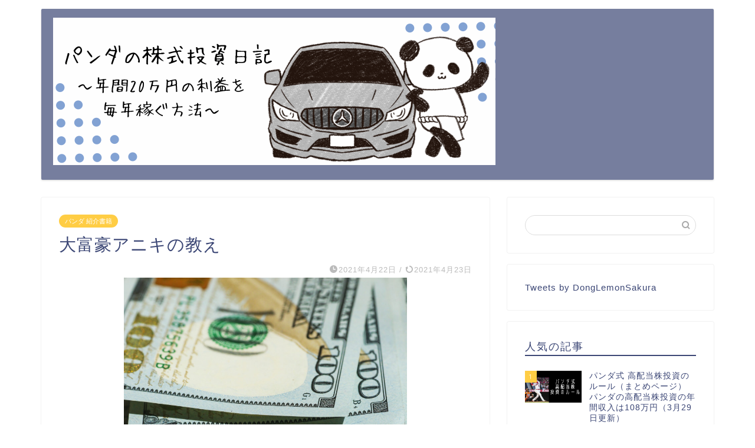

--- FILE ---
content_type: text/html; charset=utf-8
request_url: https://www.google.com/recaptcha/api2/aframe
body_size: -86
content:
<!DOCTYPE HTML><html><head><meta http-equiv="content-type" content="text/html; charset=UTF-8"></head><body><script nonce="whv-pKKbfO4RQSHhqkv-Zg">/** Anti-fraud and anti-abuse applications only. See google.com/recaptcha */ try{var clients={'sodar':'https://pagead2.googlesyndication.com/pagead/sodar?'};window.addEventListener("message",function(a){try{if(a.source===window.parent){var b=JSON.parse(a.data);var c=clients[b['id']];if(c){var d=document.createElement('img');d.src=c+b['params']+'&rc='+(localStorage.getItem("rc::a")?sessionStorage.getItem("rc::b"):"");window.document.body.appendChild(d);sessionStorage.setItem("rc::e",parseInt(sessionStorage.getItem("rc::e")||0)+1);localStorage.setItem("rc::h",'1769281692530');}}}catch(b){}});window.parent.postMessage("_grecaptcha_ready", "*");}catch(b){}</script></body></html>